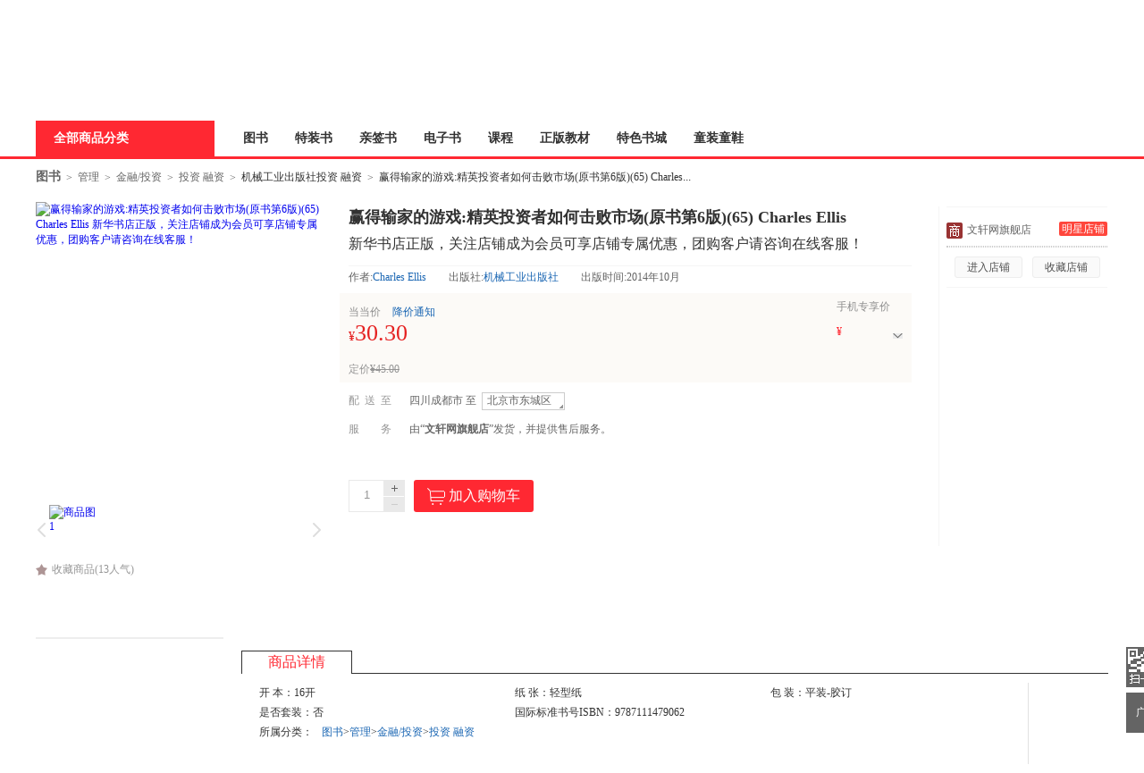

--- FILE ---
content_type: text/html; charset=UTF-8
request_url: http://databack.dangdang.com/ddt.php?url=http%253A%252F%252Fproduct.dangdang.com%252F1117407727.html&type=1&title=%25E3%2580%258A%25E8%25B5%25A2%25E5%25BE%2597%25E8%25BE%2593%25E5%25AE%25B6%25E7%259A%2584%25E6%25B8%25B8%25E6%2588%258F%253A%25E7%25B2%25BE%25E8%258B%25B1%25E6%258A%2595%25E8%25B5%2584%25E8%2580%2585%25E5%25A6%2582%25E4%25BD%2595%25E5%2587%25BB%25E8%25B4%25A5%25E5%25B8%2582%25E5%259C%25BA(%25E5%258E%259F%25E4%25B9%25A6%25E7%25AC%25AC6%25E7%2589%2588)(65)%2520Charles%2520Ellis%25E3%2580%258B%2520%25E3%2580%2590%25E7%25AE%2580%25E4%25BB%258B_%25E4%25B9%25A6%25E8%25AF%2584_%25E5%259C%25A8%25E7%25BA%25BF%25E9%2598%2585%25E8%25AF%25BB%25E3%2580%2591%2520-%2520%25E5%25BD%2593%25E5%25BD%2593%2520-%2520%25E6%2596%2587%25E8%25BD%25A9%25E7%25BD%2591%25E6%2597%2597%25E8%2588%25B0%25E5%25BA%2597&charset=GBK&perm_id=20260118051901152697295617998797973&misc=1280%2C720%7C%7C1280%2C1984&platform=pc&page_id=p_1117407727&website=dangdang.com&callback=ddf_20260118051901195278686244635850507
body_size: 108
content:
ddf_20260118051901195278686244635850507({"errorCode":0,"status":200,"errorMsg":""})